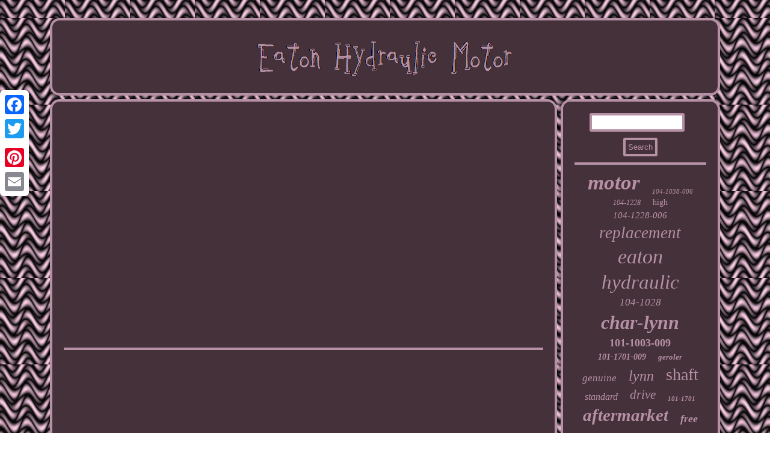

--- FILE ---
content_type: text/html
request_url: https://eatonhydraulicmotor.net/sns-309-hydraulic-pump-motor-adaptor.html
body_size: 2004
content:
  <!DOCTYPE html>
 
	  <html>
	
		 <HEAD>


<script type="text/javascript">var a2a_config = a2a_config || {};a2a_config.no_3p = 1;</script><SCRIPT async src="//static.addtoany.com/menu/page.js" type="text/javascript"></SCRIPT><script src="//static.addtoany.com/menu/page.js" type="text/javascript" async></script><script type="text/javascript" async src="//static.addtoany.com/menu/page.js"></script>

<meta name="viewport" content="width=device-width, initial-scale=1"/>
<SCRIPT src="https://eatonhydraulicmotor.net/snng.js" type="text/javascript" async></SCRIPT>	 

<SCRIPT src="https://eatonhydraulicmotor.net/drqf.js" type="text/javascript" async></SCRIPT>
 	
<LINK rel="stylesheet" href="https://eatonhydraulicmotor.net/xizovubaqy.css" type="text/css"/> 
 

 <title>Sns 309 Hydraulic Pump Motor Adaptor</title>	 
	 	 <meta http-equiv="content-type" content="text/html; charset=UTF-8"/>

 </HEAD> 	 	  
<body>


 <div style="left:0px; top:150px;" class="a2a_kit a2a_kit_size_32 a2a_floating_style a2a_vertical_style">


<a class="a2a_button_facebook"></a>

<a class="a2a_button_twitter"></a>	 
	    <a class="a2a_button_google_plus"></a> 	
 


  <a class="a2a_button_pinterest"></a> 	  
<a class="a2a_button_email"></a></div>
 <div id="kyhesala">	
		
 

<div id="losolazoha">	
 		

 
<a href="https://eatonhydraulicmotor.net/">   	

<img src="https://eatonhydraulicmotor.net/eaton-hydraulic-motor.gif" alt="Eaton Hydraulic Motor"/>

</a>
   	 </div>	  <div id="howa">
 <div id="nyhub"> <div id="tylum"></div>
 
  
<iframe style="width:560px;height:349px;max-width:100%;" src="https://www.youtube.com/embed/aOerEW7OR8o" frameborder="0" allow="accelerometer; clipboard-write; encrypted-media; gyroscope; picture-in-picture" allowfullscreen></iframe> 
<div class="a2a_kit" style="margin:10px auto 0px auto"> 
<a class="a2a_button_facebook_like" data-layout="button" data-action="like" data-show-faces="false" data-share="false"></a>	  </div>    

 <div class="a2a_kit a2a_default_style" style="margin:10px auto;width:100px;">
 	
	
<a class="a2a_button_facebook"></a>		
	<a class="a2a_button_twitter"></a>


<a class="a2a_button_google_plus"></a>  <a class="a2a_button_pinterest"></a>
	 

<a class="a2a_button_email"></a>  

	</div>		


<hr/>  		


  </div> 	  
	<div id="misuved"> 	   	<div  id="suqecesoja"> 


<hr/>  
</div>	 	<div id="jojov"></div>
	<div  id="zulyqybew">
 
 
<a style="font-family:Letter Gothic;font-size:35px;font-weight:bold;font-style:oblique;text-decoration:none" href="https://eatonhydraulicmotor.net/cat/motor.html">motor</a><a style="font-family:Comic Sans MS;font-size:11px;font-weight:lighter;font-style:oblique;text-decoration:none" href="https://eatonhydraulicmotor.net/cat/104-1038-006.html">104-1038-006</a><a style="font-family:Bodoni MT Ultra Bold;font-size:12px;font-weight:lighter;font-style:oblique;text-decoration:none" href="https://eatonhydraulicmotor.net/cat/104-1228.html">104-1228</a><a style="font-family:Braggadocio;font-size:14px;font-weight:normal;font-style:normal;text-decoration:none" href="https://eatonhydraulicmotor.net/cat/high.html">high</a><a style="font-family:MS LineDraw;font-size:15px;font-weight:lighter;font-style:italic;text-decoration:none" href="https://eatonhydraulicmotor.net/cat/104-1228-006.html">104-1228-006</a><a style="font-family:Brooklyn;font-size:27px;font-weight:lighter;font-style:italic;text-decoration:none" href="https://eatonhydraulicmotor.net/cat/replacement.html">replacement</a><a style="font-family:Minion Web;font-size:34px;font-weight:normal;font-style:oblique;text-decoration:none" href="https://eatonhydraulicmotor.net/cat/eaton.html">eaton</a><a style="font-family:Kino MT;font-size:33px;font-weight:lighter;font-style:italic;text-decoration:none" href="https://eatonhydraulicmotor.net/cat/hydraulic.html">hydraulic</a><a style="font-family:Minion Web;font-size:17px;font-weight:lighter;font-style:italic;text-decoration:none" href="https://eatonhydraulicmotor.net/cat/104-1028.html">104-1028</a><a style="font-family:Univers Condensed;font-size:32px;font-weight:bold;font-style:oblique;text-decoration:none" href="https://eatonhydraulicmotor.net/cat/char-lynn.html">char-lynn</a><a style="font-family:Brooklyn;font-size:18px;font-weight:bold;font-style:normal;text-decoration:none" href="https://eatonhydraulicmotor.net/cat/101-1003-009.html">101-1003-009</a><a style="font-family:Univers Condensed;font-size:14px;font-weight:bolder;font-style:oblique;text-decoration:none" href="https://eatonhydraulicmotor.net/cat/101-1701-009.html">101-1701-009</a><a style="font-family:Old English Text MT;font-size:13px;font-weight:bold;font-style:oblique;text-decoration:none" href="https://eatonhydraulicmotor.net/cat/geroler.html">geroler</a><a style="font-family:Antique Olive;font-size:17px;font-weight:normal;font-style:italic;text-decoration:none" href="https://eatonhydraulicmotor.net/cat/genuine.html">genuine</a><a style="font-family:Klang MT;font-size:24px;font-weight:lighter;font-style:italic;text-decoration:none" href="https://eatonhydraulicmotor.net/cat/lynn.html">lynn</a><a style="font-family:Swiss721 BlkEx BT;font-size:28px;font-weight:normal;font-style:normal;text-decoration:none" href="https://eatonhydraulicmotor.net/cat/shaft.html">shaft</a><a style="font-family:Coronet;font-size:16px;font-weight:normal;font-style:italic;text-decoration:none" href="https://eatonhydraulicmotor.net/cat/standard.html">standard</a><a style="font-family:Sonoma;font-size:21px;font-weight:normal;font-style:italic;text-decoration:none" href="https://eatonhydraulicmotor.net/cat/drive.html">drive</a><a style="font-family:Times;font-size:11px;font-weight:bold;font-style:italic;text-decoration:none" href="https://eatonhydraulicmotor.net/cat/101-1701.html">101-1701</a><a style="font-family:Colonna MT;font-size:29px;font-weight:bolder;font-style:italic;text-decoration:none" href="https://eatonhydraulicmotor.net/cat/aftermarket.html">aftermarket</a><a style="font-family:Geneva;font-size:18px;font-weight:bold;font-style:oblique;text-decoration:none" href="https://eatonhydraulicmotor.net/cat/free.html">free</a><a style="font-family:Georgia;font-size:26px;font-weight:lighter;font-style:oblique;text-decoration:none" href="https://eatonhydraulicmotor.net/cat/pump.html">pump</a><a style="font-family:Bookman Old Style;font-size:31px;font-weight:lighter;font-style:italic;text-decoration:none" href="https://eatonhydraulicmotor.net/cat/series.html">series</a><a style="font-family:Book Antiqua;font-size:23px;font-weight:bolder;font-style:normal;text-decoration:none" href="https://eatonhydraulicmotor.net/cat/char.html">char</a><a style="font-family:Garamond;font-size:19px;font-weight:bold;font-style:oblique;text-decoration:none" href="https://eatonhydraulicmotor.net/cat/104-1028-006.html">104-1028-006</a><a style="font-family:Albertus Medium;font-size:12px;font-weight:normal;font-style:normal;text-decoration:none" href="https://eatonhydraulicmotor.net/cat/inrev.html">inrev</a><a style="font-family:Aapex;font-size:10px;font-weight:bold;font-style:italic;text-decoration:none" href="https://eatonhydraulicmotor.net/cat/104-1038.html">104-1038</a><a style="font-family:Brooklyn;font-size:20px;font-weight:bolder;font-style:italic;text-decoration:none" href="https://eatonhydraulicmotor.net/cat/valve.html">valve</a><a style="font-family:Britannic Bold;font-size:13px;font-weight:normal;font-style:normal;text-decoration:none" href="https://eatonhydraulicmotor.net/cat/straight.html">straight</a><a style="font-family:Script MT Bold;font-size:30px;font-weight:bold;font-style:oblique;text-decoration:none" href="https://eatonhydraulicmotor.net/cat/bolt.html">bolt</a><a style="font-family:DawnCastle;font-size:19px;font-weight:lighter;font-style:normal;text-decoration:none" href="https://eatonhydraulicmotor.net/cat/speed.html">speed</a><a style="font-family:Georgia;font-size:22px;font-weight:bold;font-style:oblique;text-decoration:none" href="https://eatonhydraulicmotor.net/cat/charlynn.html">charlynn</a><a style="font-family:Motor;font-size:25px;font-weight:lighter;font-style:oblique;text-decoration:none" href="https://eatonhydraulicmotor.net/cat/fits.html">fits</a><a style="font-family:Swiss721 BlkEx BT;font-size:15px;font-weight:bold;font-style:italic;text-decoration:none" href="https://eatonhydraulicmotor.net/cat/vickers.html">vickers</a><a style="font-family:Arial MT Condensed Light;font-size:16px;font-weight:lighter;font-style:italic;text-decoration:none" href="https://eatonhydraulicmotor.net/cat/101-1003.html">101-1003</a>
  		 

 
</div>			  
</div>
 	   	
</div> 
<div id="hojopemyze">	 
<ul><li><a href="https://eatonhydraulicmotor.net/">Homepage</a></li><li><a href="https://eatonhydraulicmotor.net/map.html">Links</a></li><li><a href="https://eatonhydraulicmotor.net/contact-us.php">Contact Us</a></li><li><a href="https://eatonhydraulicmotor.net/privacy-policies.html">Privacy Policy</a></li><li><a href="https://eatonhydraulicmotor.net/tos.html">Terms of Use</a></li></ul>			  </div>  </div>	 
  
</body>
	
  
</html>
 



--- FILE ---
content_type: text/css
request_url: https://eatonhydraulicmotor.net/xizovubaqy.css
body_size: 1405
content:

#kynelobeqy
{
height:0;border-color:transparent #B690A5 transparent transparent; margin:10px;border-width:10px 20px 10px 0;width:0;display:inline-block; 

border-style:solid;}

	 	  #nyhub ol{ 
margin:0px;padding:0px;
 
list-style-type:disc;	 } 

  

 
#suqecesoja input[type="text"]{
 margin:0px 10px 10px 0px;;  width:65%; }	 
#kynelobeqy:hover{
border-color:transparent #FFFFFF transparent transparent;
}
 #jojov:empty{	
display:none;	}


#zulyqybew a 	{
display:inline-block;  
word-wrap:normal;margin:0px 10px;max-width:100%;text-overflow:ellipsis; overflow:hidden;	
}
	
 #jojov {
width:95%;margin:0px auto 6px auto;}
  
    	 #kyhesala{
  margin:30px auto 30px auto;width:88%;}	 	

#hojopemyze ul
{ margin:0px;
padding:0px;display:inline-block;} 		


 	 #nyhub ol li{  margin:0px 10px;
	}	 
	#jadovahus {
margin:10px;height:0; border-width:10px 0 10px 20px;	display:inline-block;	width:0;  border-color:transparent transparent transparent #B690A5; border-style:solid;} 
   

	.a2a_default_style

{display:none;	}
#suqecesoja input	{
padding:4px; border-radius:3px; border:4px solid #B690A5;}

	#misuved {display:table-cell;color:#B690A5;	padding:19px; background-color:#45313A;
 border:4px solid #B690A5; width:24%; border-radius:16px;
} 	
		



 

 a
{
color:#B690A5;font-family:Times New Roman; font-weight:normal;text-decoration:underline;}	 


#losolazoha
{
margin:0px 6px;	background-color:#45313A;padding:19px;	border:4px solid #B690A5;
border-radius:16px;
display:block;} 

 
#nyhub ul li{
 display:inline;}   
	#hojopemyze{
 border-radius:16px;border:4px solid #B690A5;padding:19px;		background-color:#45313A;
display:block;margin:0px 6px;  }  
	 
  #losolazoha img{
max-width:100%;  	}
   

	
 

#tylum{
width:100%;
	margin:0px auto 6px auto;
	}   


#tylum:empty{ display:none;
}


	
 	
#nyhub img:hover
{
border-color:#FFFFFF;border-radius:16px; }	  
 	  #suqecesoja input[type="submit"] {color:#B690A5;background-color:#45313A;}
 
	#suqecesoja input[type="submit"]:active {
filter:alpha(opacity=70);  opacity:0.7; }		

 	#nyhub{		background-color:#45313A;  border-radius:16px; color:#B690A5;
 width:76%; 
border:4px solid #B690A5;display:table-cell;padding:19px;}

	   	#jadovahus:hover{
border-color:transparent transparent transparent #FFFFFF;} 	  


hr

{border:2px solid #B690A5; 
margin:10px 0px;}  
html, body
{
 font-size:17px;background-image:url("https://eatonhydraulicmotor.net/eaton-hydraulic-motor-qkj.gif");height:100%;  text-align:center; margin:0 0 0 0;font-family:Times New Roman;}
		
  #howa{	 width:100%;display:table;table-layout:fixed;border-spacing:6px;} 	 
   H1{font-size:31px;}	
  
 
 #howa div {
vertical-align:top;border-spacing:0px;}
  #nyhub ul{
padding:0px;margin:0px;
list-style-type:none;}
	 
 #nyhub img	{border-style:dashed; 
	
border-radius:16px;max-width:90%;border-color:#B690A5; height:auto;	margin:2px;border-width:4px;}	

#hojopemyze li{ display:inline-block;margin:15px 28px;}		 @media only screen and (max-width: 1020px) { 
 .a2a_default_style
 {	 display:block; } 




.a2a_floating_style.a2a_vertical_style { display:none;	
}   
  

 }	  @media only screen and (max-width: 760px), (min-device-width: 760px) and (max-device-width: 1024px)  {   	#kyhesala{width:80%; 	padding:0px; margin:6px auto;display:block;}




.a2a_floating_style.a2a_vertical_style { display:none;	
}  
  	 	#nyhub{ display:block; margin:10px 0px;
padding:10px 5px;
width:100%; } 
 
 	#howa{ margin:0px; width:100%;display:block;padding:0px;
}	



#zulyqybew{ margin:10px;  
} 	
  
 #hojopemyze li	{display:block;}   
  


  #suqecesoja{ 
margin:10px;}  	

#losolazoha{
padding:5px;	
 margin:10px 0px;	width:100%;display:block;	}	 
 #hojopemyze{ display:block;
margin:10px 0px; 
padding:10px 5px;width:100%;}
  	

#misuved{	display:block;padding:5px;
 margin:10px 0px;width:100%;	
	}
 
 
 .a2a_default_style
 {	 display:block; }   
	}
